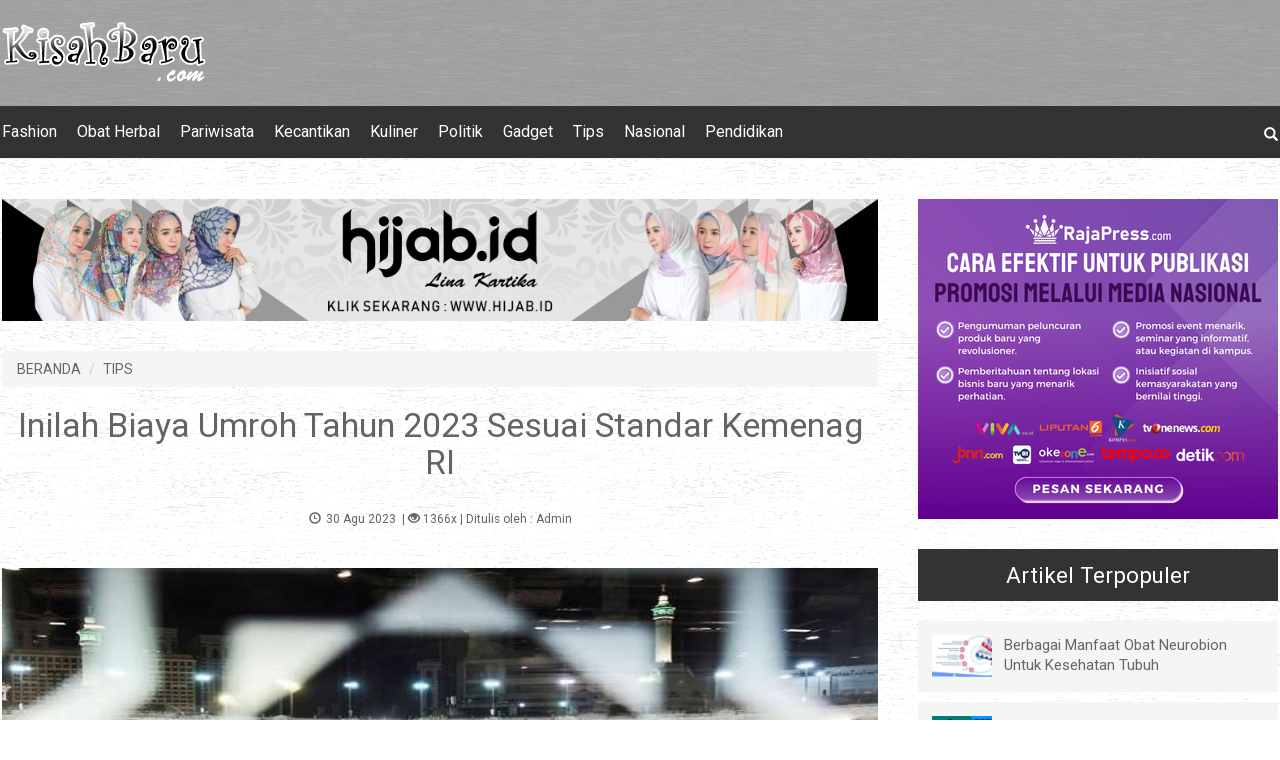

--- FILE ---
content_type: text/html; charset=UTF-8
request_url: https://kisahbaru.com/tips/inilah-biaya-umroh-tahun-2023-sesuai-standar-kemenag-ri/
body_size: 10197
content:
<!DOCTYPE HTML>
<html>
<head>
<meta charset="UTF-8"/>
<title>Inilah Biaya Umroh Tahun  2023 Sesuai Standar Kemenag RI | Artikel</title> 
<base href="https://kisahbaru.com" />
<meta name="description" content="Umroh merupakan ibadah yang diimpikan oleh umat muslim untuk bisa terlaksana. Pasalnya, menapakkan kaki di tanah suci sekaligus melaksanakan ibadah umroh atau" />
<meta name="keywords" content="biaya  umroh " />
<meta name="viewport" content="width=device-width, initial-scale=1">
<link href="./tm_design/icon_page.png" rel="shortcut icon" />
<!-- fb -->

<meta property="og:url"           content="kisahbaru.com/tips/inilah-biaya-umroh-tahun-2023-sesuai-standar-kemenag-ri/" />
<meta property="og:type"          content="website" />
<meta property="og:title"         content="Inilah Biaya Umroh Tahun  2023 Sesuai Standar Kemenag RI | Artikel - KisahBaru.com" />
<meta property="og:description"   content="Umroh merupakan ibadah yang diimpikan oleh umat muslim untuk bisa terlaksana. Pasalnya, menapakkan kaki di tanah suci sekaligus melaksanakan ibadah umroh atau" />
<meta property="og:image"         content="https://kisahbaru.com/tm_images/article/34533ae2a42c6d42.jpg" />

<link rel="stylesheet" href="./tm_css/bootstrap.css" type="text/css" /> 
<link rel="stylesheet" href="./tm_css/general_style.css" type="text/css" /> 
<link rel="stylesheet" href="./tm_css/padding.css" type="text/css" /> 
<link rel="stylesheet" href="./tm_css/padding_resv.css" type="text/css" /> 
<link rel="stylesheet" href="./tm_css/menu_top2.css" type="text/css" /> 
<link rel="stylesheet" href="./tm_css/theme_skin.css" type="text/css" />
<link rel="stylesheet" href="./tm_css/article1.css" type="text/css" />
<link rel="stylesheet" href="./tm_css/article_footer.css" type="text/css" />
<link rel="stylesheet" href="./tm_css/footer.css" type="text/css" />
<link rel="stylesheet" href="./tm_css/body2.css" type="text/css" />
<meta name="viewport" content="width=device-width, initial-scale=1" />
<link rel="amphtml" href="https://kisahbaru.com/amp/tips/inilah-biaya-umroh-tahun-2023-sesuai-standar-kemenag-ri" /><style>
body{
	background: #fff url(../tm_design/bg_body.png) repeat;
}
.bg_trsf{
	background: #B67752 url(../tm_design/bg_header1.png) repeat;	 
}
.bg_pop_artikel{
	background-color:#fff;
}
.admin_bg_footer{
	background-color:#333333;	 
}
.btn_theme{
	background-color:#333333;	
	color:#fff !important;	
}
.btn_theme:hover{
	background-color:#B67752;	
	 
}
/* big thumb nail */
a.kategory{
	color:#333333 !important;
}
a.kategory:hover{
	color:#B67752 !important;
}
/* akhir edit css  dari admin*/
/* ******************************************** edit menu */
ul.ulnav_top li a{
	 color:#fff !important;
}
ul.ulnav_top li ul li a{
	background:#333333;
}
ul.ulnav_top li a:hover{
	color:#fc0 !important;
}
.menu_bg_opt{
	background: #333333;
}

/* ******************************************** edit side bar */
.side_bg_header{
	background:#333333;
}
.side_header_color{
	color:#fff
}
 
.wrap_pop_artikel{
	padding:4%;
	background:#f5f5f5;
	margin-bottom:10px;
}
.article_sml{	 
	border-bottom:solid 0px red;	
}

.link_tag{
	background:#fff;
}
.bg_big_thumb{
	background:#f5f5f5;
}
/* ******************************************** edit footer  */
.footer_thumb{
	background:#f5f5f5;
}
.color_copy{
	color:#fff;
}
.bg_opt{
	background:#f5f5f5;
}
.bg_cari_mobile{
	background:#fff;
}
@media screen and (min-width:1170px){
	ul.ulnav_footer li a{
		color:#fff !important;
	}
	ul.ulnav_footer li a:hover{
		color:#666 !important;
	}
}
/* menu footer mobile */
@media screen and (max-width:1169px){
	ul.ulnav_footer li{
		dispaly:block;
		float:left;
width:50%;
	}
	
	ul.ulnav_footer li a{
		color:#fff !important;
		
		/* border-bottom:solid 1px #dedede;*/
	}
	ul.ulnav_footer li a:hover{
		 
		background:#B67752;
	}
}
</style> 
<!-- -->
<script type='text/javascript' src='https://platform-api.sharethis.com/js/sharethis.js#property=5f2abb384211fc0012520e88&product=sop' async='async'></script>
<!-- -->
</head>

<body>
<div class=""   id="idmove_top"></div>
<div class="just_float bg_trsf cont_top" id="idauto_fixed">
	<div class="just_float bg_trsf">
		<div class="wcenter" id="idblock_logo">  
			<div class="wcenter_in">
				<div class="just_float fleft show_on_mobile padd_top10"  ></div>
				<div class="just_float fleft padd_top20 padd_bottom20" >
					<div class="fleft logo_new text-center">
						<a href="/"><img src="tm_images/websetting/847a0ff7546cdaf3.png" alt="Kisah Baru" class="bd_logo_img" /></a>
					</div>				
					<div class="fright padd_top20 show_on_desk">
						<div class="sharethis-inline-share-buttons"></div> 
					</div>
				</div>
			</div><!-- wcenter_in-->    
		</div><!-- wcenter-->
		<div class="show_on_desk border_all radius_5" id="idcari" style="padding:10px; position:fixed;z-index:1550;right:10px;top:90px;background:#fff;display:none;">	
			<div class="just_float" >
				<form method="get" action="/cari-artikel-key.php">
					<div class="fleft" style="width:300px;margin-right:5px;">									
						<input type="text" class="form-control" name="keyword" placeholder="Cari artikel, input keyword" />
					</div>
					<div class="fleft"><button class="btn btn_theme" style="color:#fff;"><span class="glyphicon glyphicon-search " ></span></button></div>
				</form>
			</div>		 
			<div class="just_float padd_top10 text-center" onclick="jQuery('#idcari').hide();">
				<span class="glyphicon glyphicon-remove ishovered"></span>
			</div>
		</div>
		<div class="just_float fleft show_on_mobile padd_top20 border_bottom padd_bottom30"  >
			<div class="wcenter">  
				<div class="wcenter_in">
					<div class="just_float show_on_mobile ">
						<div class="fright text-center"> 
							<div class="ishover fright" onclick="jstoggle_glip('idmobmenutop_click','idglip')" id="idmenu_mobile">
								 <div class="menu_icon fright" id="idglip"></div>                
							</div>
						</div>
						<div class="fleft ishovered" onclick="jQuery('#idfrmcari_mobile').show()">
							<span class="glyphicon glyphicon-search" style="color:#fff;"></span>
						</div>
					</div>
					<div class="just_float show_on_mobile  bg_cari_mobile" id="idfrmcari_mobile" style="display:none; padding:12px;">
						  
								
								<form  class="form-inline" method="get" action="/cari-artikel-key.php">
									<div class="fleft " style="width:80%;"><input type="text" class="form-control" name="keyword" placeholder="Input keyword"/></div>
									<div class="fleft" style="margin-left:5px;">
										<button class="btn btn_theme"><span class="glyphicon glyphicon-search" style="color:#fff;"></span></button>
									</div>
									<div class="fleft color_red ishovered" style="margin:8px 0px 0px 10px;" onclick="jQuery('#idfrmcari_mobile').hide()"><span class="glyphicon glyphicon-remove hovered"></span>
									</div>
									 
								</form>
							 
					</div>
				</div>
			</div>
		</div>
	</div>
	<div class="just_float padd_top10 padd_bottom10 show_on_desk border_bottom menu_bg_opt" id="idmobmenutop_click">
		<div class="wcenter">  
			<div class="wcenter_in">
				<div class="fleft widthleft_menu" style="">
					<ul class="ulnav_top">
						<li><a href="/fashion/">Fashion</a></li><li><a href="/obat-herbal/">Obat Herbal</a></li><li><a href="/pariwisata/">Pariwisata</a></li><li><a href="/kecantikan/">Kecantikan</a></li><li><a href="/kuliner/">Kuliner</a></li><li><a href="/politik/">Politik</a></li><li><a href="/gadget/">Gadget</a></li><li><a href="/tips/">Tips</a></li><li><a href="/nasional/">Nasional</a></li><li><a href="/pendidikan/">Pendidikan</a></li>						
					</ul> 
				</div>
				<div class="fleft widthright_menu show_on_desk" style="" onclick="jQuery('#idcari').show();">
					<span class="glyphicon glyphicon-search fright text_hover_yellow ishovered"></span>
				</div> 
			</div>
		</div>
	</div>
</div> <!-- end of -- cont_top--> 
 <!-- -->
 
<div class="just_float cont_top_spr" id="idsprmenu">
	 
</div>

<!-- -->
<div class="just_float nfbody_wrapper" >
	<div class="wcenter">
		<div class="wcenter_in">
			<div class="just_float nfbody">
				<div class="cont_left fleft" id="idcont_left">
					<div class="just_float padd_bottom30 img_full">
						<div class="just_float ">
							<div class="img_full"><a href="/linkclick.php?keylink=88bb645c0b5eee0d2ba6f7f5d9974b84" target="_blank"><img src="./tm_images/banner/3d2420bc4c1a725d.jpg" alt="Hijab.id" title="Hijab.id" /></a></div> 
					 </div>							</div>
					<div class="just_float align_right"><ol class="breadcrumb"><li><a href="/">BERANDA</a></li>
<li class="active"><a href="/tips/">TIPS</a></li></ol></div><div class="just_float text-center  show_on_mobile padd_bottom40">
								<div class="sharethis-inline-share-buttons"></div> 
							</div><div class="just_float text-center padd_bottom10"><h1>Inilah Biaya Umroh Tahun  2023 Sesuai Standar Kemenag RI</h1></div><div class="just_float padd_bottom40 small text-center">
							
							<span class="glyphicon glyphicon-time padd_right5"></span><span>30 Agu 2023</span>
							&nbsp;|&nbsp;<span class="glyphicon glyphicon-eye-open"></span> 1366x<span >&nbsp;|&nbsp;Ditulis oleh : <a href="/penulis/admin-1">Admin</a> </span></div><div class="just_float padd_bottom20 img_full"><img src="./tm_images/article/34533ae2a42c6d42.jpg" alt="Inilah Biaya Umroh Tahun  2023 Sesuai Standar Kemenag RI" title="Inilah Biaya Umroh Tahun  2023 Sesuai Standar Kemenag RI" class="img_deft"/></div><!--
<div class="just_float">
						<p style="margin:0px 0px 20px 0px;"><img src="./tm_design/img_spr.png" alt="" /></p>
					</div>

-->
<div class="just_float padd_bottom10"></div><div class="just_float content_text padd_top0 img_full"><p style="text-align:justify">Umroh merupakan ibadah yang diimpikan oleh umat muslim untuk bisa terlaksana. Pasalnya, menapakkan kaki di tanah suci sekaligus melaksanakan ibadah umroh atau haji merupakan salah satu impian bagi siapapun yang ingin menunaikan serta menyempurnakan kewajiban sebagai umat muslim dalam ajaran agama Islam. Namun dalam&nbsp;mempersiapkan biaya&nbsp;umroh, Anda memerlukan jumlah dana yang tidak terbilang sedikit. terlebih <span class="marker"><em><strong><a href="https://hanahajiumroh.com/biaya-umroh/">biaya umroh&nbsp; untuk 2&nbsp; orang</a></strong></em></span>. Apalagi sepanjang biaya umroh mendapatkan peningkatan terkait regulasi keamanan dan kesehatan di masa pandemi.</p>

<p style="text-align:justify">Biaya umroh sebenarnya tergantung dengan travel penyedia umroh serta rencana perjalanan yang akan diambil. Namun rata-rata durasi ibadah umroh antara 9-12 hari. Biaya umroh terbaru di tahun 2023 yang sesuai standar Kemenag RI yaitu berkisar Rp 24.000.000 hingga Rp 28.000.000 per orang. Sedangkan biaya umroh untuk 1 orang di tahun 2023 dari biro umroh swasta biasanya dipatok sekitar Rp 30.000.000 hingga Rp 50.000.000 jutaan.&nbsp;</p>

<p style="text-align:justify">Harga tersebut bergantung pada jenis paket umroh dan fasilitas yang didapatkan. Namun semuanya memiliki kesamaan yang sudah jadi standar umroh. Sehingga biaya tersebut sudah termasuk akomodasi seperti hotel, tiket pesawat, transportasi, makanan serta fasilitas penting pendukung ibadah umroh.</p>

<p style="text-align:justify">Pada dasarnya, biaya umroh juga harus melihat jenis paket yang diambil. Biasanya paket yang disediakan oleh travel umroh terbagi dalam 3 jenis yaitu:</p>

<ul>
	<li style="text-align:justify">Paket Umroh Reguler</li>
</ul>

<p style="text-align:justify">Paket umroh ini yang paling standar yang mencakup biaya tiket penerbangan, menginap di hotel bintang 4, transportasi dan perlengkapan umroh. Untuk paket reguler ini biasanya biayanya Rp20 juta sampai Rp25 jutaan per orang.&nbsp;</p>

<ul>
	<li style="text-align:justify">Paket Umroh Plus</li>
</ul>

<p style="text-align:justify">Paket umroh ini direkomendasikan untuk yang ingin berangkat secara berkelompok kecil, biasanya untuk satu keluarga sekaligus. Paket umroh plus memiliki fasilitas sama seperti reguler. Bedanya hotelnya lebih bagus atau berlokasi lebih dekat dengan Masjidil Haram dan Masjid Nabawi. Biaya umroh untuk 1 orang di paket ini sekitar Rp28 juta hingga Rp35 juta.</p>

<ul>
	<li style="text-align:justify">Paket Umroh VIP</li>
</ul>

<p style="text-align:justify">Umroh VIP kerap juga disebut umroh plus city tour karena ada tambahan fasilitas paket liburan.&nbsp;Biasanya ke Turki atau Dubai. Biaya umroh untuk 1 orang jadi lebih mahal lagi, mulai dari Rp37 juta - 40 jutaan per orang.</p>

<p style="text-align:justify">Dan berapa&nbsp; biaya Umroh untuk 2 orang?</p>

<p style="text-align:justify">Dengan &nbsp;biaya estimasi yang&nbsp; sebelumnya dijelaskan, biaya umroh dapat bervariasi tergantung faktor-faktor&nbsp; yang telah dijelaskan. Sebagai panduan biaya umroh&nbsp; untuk 2 orang pada tahun 2023 itu berkisar antara Rp 50 juta &ndash; Rp 60 juta&nbsp; secara umum.</p>

<p style="text-align:justify">Apabila Anda&nbsp; berencana umroh dengan pasangan suami atau istri Anda bisa mengambil paket umroh regular &nbsp;atau umroh plus, Anda bisa menggunakan Hana Tour sebagai biro perjalanan umroh Anda.</p>

<p style="text-align:justify">Sebelum berangkat ke tanah suci ada banyak hal yang harus dipersiapkan jauh-jauh hari&nbsp; sebelum keberangkatan, agar ibadah umroh selama di tanah suci Makkah menjadi lancar.</p>

<p style="text-align:justify">1. Rencanakan dengan Cermat</p>

<p style="text-align:justify">Persiapkan diri dengan merencanakan perjalanan Anda dengan cermat. Tentukan tanggal keberangkatan dan kepulangan, serta lamanya perjalanan. Pilih agen perjalanan yang terpercaya dan dapat membantu Anda dengan detail perjalanan dan akomodasi.</p>

<p style="text-align:justify">2. Dokumen dan Visa</p>

<p style="text-align:justify">Pastikan &nbsp;Anda memiliki&nbsp; semua&nbsp; dokumen yang diperlukan, persiapkan&nbsp; paspor yang&nbsp; masih&nbsp; berlaku, visa umroh&nbsp; dan tiket&nbsp; perjalanan. Proses visa umroh mungkin memerlukan&nbsp; waktu, jadi Anda perlu&nbsp; mempersiapkannya jauh-jauh hari.</p>

<p style="text-align:justify">3. Kesehatan dan&nbsp; Vaksinasi</p>

<p style="text-align:justify">Sebelum &nbsp;berangkat periksakan kesehatan Anda. Pastikan Anda dalam kondisi fisik yang baik untuk perjalanan jauh. Beberapa negara mungkin mensyaratkan vaksinasi tertentu sebelum memasuki wilayah mereka, jadi pastikan Anda memenuhi persyaratan ini.</p>

<p style="text-align:justify">Dengan memperhatikan semua hal tersebut, calon jamaah dapat melaksanakan ibadah umroh dengan tenang dan nyaman. Sekaranglah saatnya untuk mewujudkan impian Anda untuk melakukan ibadah&nbsp;umroh&nbsp;ke Tanah Suci bersama Hana Tour.</p>

<p style="text-align:justify">Hana Tour menyediakan paket umroh yang lengkap dan terbaik untuk Anda dan keluarga. Dengan berbagai fasilitas dan layanan yang di tawarkan, Anda dapat merasakan pengalaman umroh yang tak terlupakan. Bergabunglah dengan ribuan jamaah umroh lainnya yang telah memilih Hana Tour sebagai mitra ibadah mereka. Untuk informasi lebih jelasnya, kunjungi websitenya &nbsp;di www.hanahajiumroh.com.</p>
</div><div class="just_float padd_bottom20"></div><div class="just_float padd_bottom10"><span class="fontsize_130 fontbold">Berita Terkait</span></div><div class="just_float"><ul class="ulnav_linkonly"><li class=""><a href="/pariwisata/inilah-program-dan-paket-umroh-juli-2024-dengan-travel-alhijaz-indowisata/" >Inilah Program dan Paket Umroh Juli 2024 dengan Travel Alhijaz Indowisata</a></li></ul></div><div class="just_float padd_bottom10 padd_top30"><a href="/tag/biaya-umroh-2023/" class="link_tag">biaya umroh 2023</a><a href="/tag/biaya-umroh-untuk-2-orang/" class="link_tag"> biaya umroh untuk 2 orang</a><a href="/tag/biro-haji-dan-umroh/" class="link_tag"> biro  haji dan umroh</a><a href="/tag/biaya-umroh-plus/" class="link_tag"> biaya umroh  plus</a><a href="/tag/biaya-umroh-vip/" class="link_tag"> biaya umroh VIP</a><a href="/tag/paket-umroh/" class="link_tag"> paket umroh</a></div><div class="just_float padd_top10 padd_bottom10"><!-- paste script rajatraffic disin -->
<div id="idrjtrfadv"></div><script src="https://rajatraffic.com/adv/getadv.js" id="idrjtrf_js" data-uid="eccbc87e4b5ce2fe28308fd9f2a7baf31997dc40fd85f095c8"></script>
 </div>	 
                   
                    <div class="just_float padd_bottom30"></div>
                    <div class="just_float padd_bottom20"><span class="fontsize_130 fontbold">Baca Juga:</span></div>
                    <div class="just_float"><div class="post_para_outter fleft" ><div class="post_para_img fleft">
											<div class="post_para_img_in fleft">
												<a href="/tips/kampanye-sosial-media-vs-iklan-konvensional-mana-yang-lebih-efektif/" title="Kampanye Sosial Media vs Iklan Konvensional: Mana yang Lebih Efektif?" ><img src="./tm_images/article/thumb/ae075dfdbc04a594.jpg" alt="Kampanye Sosial Media vs Iklan Konvensional: Mana yang Lebih Efektif?" /></a>
											</div>
										</div><div class="fleft below_img bg_opt" ><div class="just_float" >
												<p class="post_para_pcat">
													<a href="/tips/" class="fontsize_80 fontbold">Tips</a> 
													<span class="icon_tgl fright">14 Apr 2025</span>
												</p>
												<p class="post_para_plink"><a href="/tips/kampanye-sosial-media-vs-iklan-konvensional-mana-yang-lebih-efektif/" class="post_para_link">Kampanye Sosial Media vs Iklan Konvensional: Mana yang Lebih Efektif? </a> </p>																		
												 
												<p class="post_para_p fontsize_90">
													<a href="tips/kampanye-sosial-media-vs-iklan-konvensional-mana-yang-lebih-efektif/" class="small">&raquo; selengkapnya</a>
												</p>  
											</div>
											<div class="just_float padd_top10" >
												 
												<div class="fright " >
													
												</div>
											</div>
										</div>
								</div><div class="post_para_outter_r fleft" ><div class="post_para_img fleft">
											<div class="post_para_img_in fleft">
												<a href="/tips/rajakomencom-jasa-komentar-aman-dan-natural-untuk-akun-anda/" title="Rajakomen.com: Jasa Komentar Aman dan Natural untuk Akun Anda" ><img src="./tm_images/article/thumb/c8800368bf063ead.jpg" alt="Jasa Komentar Aman" /></a>
											</div>
										</div><div class="fleft below_img bg_opt" ><div class="just_float" >
												<p class="post_para_pcat">
													<a href="/tips/" class="fontsize_80 fontbold">Tips</a> 
													<span class="icon_tgl fright">16 Apr 2025</span>
												</p>
												<p class="post_para_plink"><a href="/tips/rajakomencom-jasa-komentar-aman-dan-natural-untuk-akun-anda/" class="post_para_link">Rajakomen.com: Jasa Komentar Aman dan Natural untuk Akun Anda </a> </p>																		
												 
												<p class="post_para_p fontsize_90">
													<a href="tips/rajakomencom-jasa-komentar-aman-dan-natural-untuk-akun-anda/" class="small">&raquo; selengkapnya</a>
												</p>  
											</div>
											<div class="just_float padd_top10" >
												 
												<div class="fright " >
													
												</div>
											</div>
										</div>
								</div></div><div class="just_float"><div class="post_para_outter fleft" ><div class="post_para_img fleft">
											<div class="post_para_img_in fleft">
												<a href="/tips/5-alasan-mengapa-manajemen-reputasi-online-itu-penting/" title="5 Alasan Mengapa Manajemen Reputasi Online Itu Penting" ><img src="./tm_images/article/thumb/c6805c0b2ed51ea3.jpg" alt="5 Alasan Mengapa Manajemen Reputasi Online Itu Penting" /></a>
											</div>
										</div><div class="fleft below_img bg_opt" ><div class="just_float" >
												<p class="post_para_pcat">
													<a href="/tips/" class="fontsize_80 fontbold">Tips</a> 
													<span class="icon_tgl fright">13 Mar 2025</span>
												</p>
												<p class="post_para_plink"><a href="/tips/5-alasan-mengapa-manajemen-reputasi-online-itu-penting/" class="post_para_link">5 Alasan Mengapa Manajemen Reputasi Online Itu Penting </a> </p>																		
												 
												<p class="post_para_p fontsize_90">
													<a href="tips/5-alasan-mengapa-manajemen-reputasi-online-itu-penting/" class="small">&raquo; selengkapnya</a>
												</p>  
											</div>
											<div class="just_float padd_top10" >
												 
												<div class="fright " >
													
												</div>
											</div>
										</div>
								</div><div class="post_para_outter_r fleft" ><div class="post_para_img fleft">
											<div class="post_para_img_in fleft">
												<a href="/tips/Alvindocs-distributor-valve-murah-dan-bermutu-untuk-berbagai-industri/" title="Alvindocs, Distributor Valve Murah Dan Bermutu Untuk Berbagai Industri" ><img src="./tm_images/article/thumb/9702a555c2c9c9a2.jpg" alt="Alvindocs, Distributor Valve Murah Dan Bermutu Untuk Berbagai Industri" /></a>
											</div>
										</div><div class="fleft below_img bg_opt" ><div class="just_float" >
												<p class="post_para_pcat">
													<a href="/tips/" class="fontsize_80 fontbold">Tips</a> 
													<span class="icon_tgl fright">24 Sep 2020</span>
												</p>
												<p class="post_para_plink"><a href="/tips/Alvindocs-distributor-valve-murah-dan-bermutu-untuk-berbagai-industri/" class="post_para_link">Alvindocs, Distributor Valve Murah Dan Bermutu Untuk Berbagai Industri </a> </p>																		
												 
												<p class="post_para_p fontsize_90">
													<a href="tips/Alvindocs-distributor-valve-murah-dan-bermutu-untuk-berbagai-industri/" class="small">&raquo; selengkapnya</a>
												</p>  
											</div>
											<div class="just_float padd_top10" >
												 
												<div class="fright " >
													
												</div>
											</div>
										</div>
								</div></div><div class="just_float"><div class="post_para_outter fleft" ><div class="post_para_img fleft">
											<div class="post_para_img_in fleft">
												<a href="/pendidikan/penguatan-kemampuan-parafrase-toefl-melalui-pemahaman-struktur-bahasa-akademik/" title="Penguatan Kemampuan Parafrase TOEFL melalui Pemahaman Struktur Bahasa Akademik" ><img src="./tm_images/article/thumb/1e2505cbc9d9951c.jpg" alt="Penguatan Kemampuan Parafrase TOEFL melalui Pemahaman Struktur Bahasa Akademik" /></a>
											</div>
										</div><div class="fleft below_img bg_opt" ><div class="just_float" >
												<p class="post_para_pcat">
													<a href="/pendidikan/" class="fontsize_80 fontbold">Pendidikan</a> 
													<span class="icon_tgl fright">18 Jan 2026</span>
												</p>
												<p class="post_para_plink"><a href="/pendidikan/penguatan-kemampuan-parafrase-toefl-melalui-pemahaman-struktur-bahasa-akademik/" class="post_para_link">Penguatan Kemampuan Parafrase TOEFL melalui Pemahaman Struktur Bahasa Akademik </a> </p>																		
												 
												<p class="post_para_p fontsize_90">
													<a href="pendidikan/penguatan-kemampuan-parafrase-toefl-melalui-pemahaman-struktur-bahasa-akademik/" class="small">&raquo; selengkapnya</a>
												</p>  
											</div>
											<div class="just_float padd_top10" >
												 
												<div class="fright " >
													
												</div>
											</div>
										</div>
								</div><div class="post_para_outter_r fleft" ><div class="post_para_img fleft">
											<div class="post_para_img_in fleft">
												<a href="/tips/jasa-viral-murah-berkualitas-bikin-kontenmu-meledak-di-media-sosial/" title="Jasa Viral Murah Berkualitas: Bikin Kontenmu Meledak di Media Sosial" ><img src="./tm_images/article/thumb/aa65b214eb4d532b.jpg" alt="Rahasia Konten Trending Menggunakan Jasa Viral" /></a>
											</div>
										</div><div class="fleft below_img bg_opt" ><div class="just_float" >
												<p class="post_para_pcat">
													<a href="/tips/" class="fontsize_80 fontbold">Tips</a> 
													<span class="icon_tgl fright">24 Mar 2025</span>
												</p>
												<p class="post_para_plink"><a href="/tips/jasa-viral-murah-berkualitas-bikin-kontenmu-meledak-di-media-sosial/" class="post_para_link">Jasa Viral Murah Berkualitas: Bikin Kontenmu Meledak di Media Sosial </a> </p>																		
												 
												<p class="post_para_p fontsize_90">
													<a href="tips/jasa-viral-murah-berkualitas-bikin-kontenmu-meledak-di-media-sosial/" class="small">&raquo; selengkapnya</a>
												</p>  
											</div>
											<div class="just_float padd_top10" >
												 
												<div class="fright " >
													
												</div>
											</div>
										</div>
								</div></div>                                        
                </div><!-- end of idcont_left-->
                <div class="cont_right fright" id="idcont_right">
	<div class="auto_fly" id="idwrap_right">
			<div class="just_float" id="idwrap_right_ref">
						<div class="just_float padd_bottom40 show_on_mobile" ></div>
						<div class="just_float img_full padd_bottom20 " >
							<div class="text-center banner_x"><a href="/linkclick.php?keylink=f805bc5ffa7ba91cd112b49e31394c3a" target="_blank"><img src="./tm_images/banner/dc5b512bc018b0dc.png" alt="rajapress" title="rajapress" /></a></div>						 
						
						</div>
						<div class="just_float padd_bottom10" ></div>
						<div class="just_float text-center padd_all10 side_bg_header" >
							<span class="fontsize_160 side_header_color" >Artikel Terpopuler</span>
						</div>
						 
						<div class="just_float padd_bottom20 padd_top20" >
							<div class="just_float wrap_pop_artikel" >
													<div class="just_float article_sml">
														<div class="article_sml_img fleft">
															<div class="article_sml_img_in fleft">
																<a href="/tips/berbagai-manfaat-obat-neurobion-untuk-kesehatan-tubuh/" title="Berbagai Manfaat Obat Neurobion Untuk Kesehatan Tubuh" ><img src="./tm_images/article/thumb/e1724ca428eb1c0d.jpg" alt="Berbagai Manfaat Obat Neurobion Untuk Kesehatan Tubuh" /></a>
															</div>
														</div>													 
														<p class="article_plink_sml"><a href="/tips/berbagai-manfaat-obat-neurobion-untuk-kesehatan-tubuh/" >Berbagai Manfaat Obat Neurobion Untuk Kesehatan Tubuh </a></p>
														
													</div>
												</div><!--end of article_artikel --><div class="just_float wrap_pop_artikel" >
													<div class="just_float article_sml">
														<div class="article_sml_img fleft">
															<div class="article_sml_img_in fleft">
																<a href="/obat-herbal/prostanix-obat-alami-untuk-mengatasi-kanker-prostat/" title="Prostanix Obat Alami Untuk Mengatasi Kanker Prostat" ><img src="./tm_images/article/thumb/0f2929a17b9b0062.jpg" alt="Prostanix Obat Alami Untuk Mengatasi Kanker Prostat" /></a>
															</div>
														</div>													 
														<p class="article_plink_sml"><a href="/obat-herbal/prostanix-obat-alami-untuk-mengatasi-kanker-prostat/" >Prostanix Obat Alami Untuk Mengatasi Kanker Prostat </a></p>
														
													</div>
												</div><!--end of article_artikel --><div class="just_float wrap_pop_artikel" >
													<div class="just_float article_sml">
														<div class="article_sml_img fleft">
															<div class="article_sml_img_in fleft">
																<a href="/pariwisata/5-lokasi-wisata-paling-hits-dan-wajib-dikunjungi-di-eropa/" title="5 Lokasi Wisata Paling Hits Dan Wajib Dikunjungi Di Eropa" ><img src="./tm_images/article/thumb/d5757a75e7f9e18e.jpg" alt="5 Lokasi Wisata Paling Hits Dan Wajib Dikunjungi Di Eropa" /></a>
															</div>
														</div>													 
														<p class="article_plink_sml"><a href="/pariwisata/5-lokasi-wisata-paling-hits-dan-wajib-dikunjungi-di-eropa/" >5 Lokasi Wisata Paling Hits Dan Wajib Dikunjungi Di Eropa </a></p>
														
													</div>
												</div><!--end of article_artikel --><div class="just_float wrap_pop_artikel" >
													<div class="just_float article_sml">
														<div class="article_sml_img fleft">
															<div class="article_sml_img_in fleft">
																<a href="/politik/5-kasus-pelanggaran-kode-etik-asn-yang-viral-dan-sanksinya/" title="5 Kasus Pelanggaran Kode Etik ASN yang Viral dan Sanksinya" ><img src="./tm_images/article/thumb/44075a871d021d05.jpg" alt="Google " /></a>
															</div>
														</div>													 
														<p class="article_plink_sml"><a href="/politik/5-kasus-pelanggaran-kode-etik-asn-yang-viral-dan-sanksinya/" >5 Kasus Pelanggaran Kode Etik ASN yang Viral dan Sanksinya </a></p>
														
													</div>
												</div><!--end of article_artikel --><div class="just_float wrap_pop_artikel" >
													<div class="just_float article_sml">
														<div class="article_sml_img fleft">
															<div class="article_sml_img_in fleft">
																<a href="/nasional/4-syarat-ini-wajib-bagi-yang-ingin-mendapatkan-subsidi-gaji-sebesar-600-ribu-perbulan-dari-pemerintah/" title="4 Syarat Wajib Bagi Yang Ingin Mendapatkan Subsidi Gaji Sebesar 600 Ribu Perbulan Dari Pemerintah" ><img src="./tm_images/article/thumb/965488b1685be127.jpg" alt="4 Syarat Wajib Bagi Yang Ingin Mendapatkan Subsidi Gaji Sebesar 600 Ribu Perbulan Dari Pemerintah" /></a>
															</div>
														</div>													 
														<p class="article_plink_sml"><a href="/nasional/4-syarat-ini-wajib-bagi-yang-ingin-mendapatkan-subsidi-gaji-sebesar-600-ribu-perbulan-dari-pemerintah/" >4 Syarat Wajib Bagi Yang Ingin Mendapatkan Subsidi Gaji Sebesar 600 Ribu Perbulan Dari Pemerintah </a></p>
														
													</div>
												</div><!--end of article_artikel --><div class="just_float wrap_pop_artikel" >
													<div class="just_float article_sml">
														<div class="article_sml_img fleft">
															<div class="article_sml_img_in fleft">
																<a href="/gadget/Dampak-Negatif-Gadget-Bagi-Perkembangan-Anak/" title="Dampak Negatif Gadget Bagi Perkembangan Anak" ><img src="./tm_images/article/thumb/1e6939937cb9a5f0.jpg" alt="Dampak Negatif Gadget Bagi Perkembangan Anak" /></a>
															</div>
														</div>													 
														<p class="article_plink_sml"><a href="/gadget/Dampak-Negatif-Gadget-Bagi-Perkembangan-Anak/" >Dampak Negatif Gadget Bagi Perkembangan Anak </a></p>
														
													</div>
												</div><!--end of article_artikel -->							 
						</div>
						
						<div class="just_float padd_bottom20" ></div>
						<div class="just_float text-center padd_all10 side_bg_header" >
							<span class="fontsize_160 side_header_color" >Kategori</span>
						</div>
						<div class="just_float padd_bottom20" ></div>
						<div class="just_float padd_bottom40 show_on_mobile" ></div>
						<div class="just_float padd_bottom20" >
							
						<a href="/fashion/" class="link_tag fontsize_90">Fashion</a><a href="/obat-herbal/" class="link_tag fontsize_90">Obat Herbal</a><a href="/pariwisata/" class="link_tag fontsize_90">Pariwisata</a><a href="/kecantikan/" class="link_tag fontsize_90">Kecantikan</a><a href="/kuliner/" class="link_tag fontsize_90">Kuliner</a><a href="/politik/" class="link_tag fontsize_90">Politik</a><a href="/gadget/" class="link_tag fontsize_90">Gadget</a><a href="/tips/" class="link_tag fontsize_90">Tips</a><a href="/nasional/" class="link_tag fontsize_90">Nasional</a><a href="/pendidikan/" class="link_tag fontsize_90">Pendidikan</a>						
					
						</div>
						<div class="just_float padd_bottom20" ></div>
						
						<div class="just_float nfh" id="id_stop">
							<div class="just_float text-center padd_all10 side_bg_header" >	
								<span class="fontsize_160 side_header_color" >Artikel Trending</span>
							</div>
							<div class="just_float padd_bottom20" ></div>
							<div class="just_float padd_bottom20" >
							<div class="just_float" style="margin-top:0px;">
									<div class="just_float article_sml">
										<div class="article_sml_img fleft">
											<div class="article_sml_img_in fleft">
												<a href="/nasional/anies-baswedan-subsidi-mobil-listrik-salah-sasaran/" title="Anies Baswedan: Subsidi Mobil Listrik Salah Sasaran" ><img src="./tm_images/article/thumb/db03d24f91ecd892.jpg" alt="anies baswedan" /></a>
											</div>
										</div>													 
										<p class="article_plink_sml"><a href="/nasional/anies-baswedan-subsidi-mobil-listrik-salah-sasaran/" >Anies Baswedan: Subsidi Mobil Listrik Salah Sasaran</a></p>
										
									</div>
								</div><!--end of article_artikel --><div class="just_float" style="margin-top:0px;">
									<div class="just_float article_sml">
										<div class="article_sml_img fleft">
											<div class="article_sml_img_in fleft">
												<a href="/politik/menelusuri-jejak-dan-kebijakan-profil-gubernur-i-wayan-koster-provinsi-bali-dalam-dinamika-politik-modern/" title="Menelusuri Jejak dan Kebijakan: Profil Gubernur I Wayan Koster Provinsi Bali dalam Dinamika Politik Modern" ><img src="./tm_images/article/thumb/13a4fdcc1e0afe84.jpg" alt="Profil Gubernur I Wayan Koster" /></a>
											</div>
										</div>													 
										<p class="article_plink_sml"><a href="/politik/menelusuri-jejak-dan-kebijakan-profil-gubernur-i-wayan-koster-provinsi-bali-dalam-dinamika-politik-modern/" >Menelusuri Jejak dan Kebijakan: Profil Gubernur I Wayan Koster Provinsi Bali dalam Dinamika Politik Modern</a></p>
										
									</div>
								</div><!--end of article_artikel --><div class="just_float" style="margin-top:0px;">
									<div class="just_float article_sml">
										<div class="article_sml_img fleft">
											<div class="article_sml_img_in fleft">
												<a href="/tips/tren-tiktok-2025-mengapa-like-dan-engagement-masih-menjadi-faktor-utama/" title="Tren TikTok 2025: Mengapa Like dan Engagement Masih Menjadi Faktor Utama?" ><img src="./tm_images/article/thumb/d2c200c38fd22f30.jpg" alt="TikTok" /></a>
											</div>
										</div>													 
										<p class="article_plink_sml"><a href="/tips/tren-tiktok-2025-mengapa-like-dan-engagement-masih-menjadi-faktor-utama/" >Tren TikTok 2025: Mengapa Like dan Engagement Masih Menjadi Faktor Utama?</a></p>
										
									</div>
								</div><!--end of article_artikel --><div class="just_float" style="margin-top:0px;">
									<div class="just_float article_sml">
										<div class="article_sml_img fleft">
											<div class="article_sml_img_in fleft">
												<a href="/politik/profil-jazilul-fawaid-jejak-perjalanan-politisi-dari-daerah-pemilihan-jawa-timur-x/" title="Profil Jazilul Fawaid: Jejak Perjalanan Politisi dari Daerah Pemilihan Jawa Timur X" ><img src="./tm_images/article/thumb/95c80f3716ba6035.jpg" alt="Profil Jazilul Fawaid" /></a>
											</div>
										</div>													 
										<p class="article_plink_sml"><a href="/politik/profil-jazilul-fawaid-jejak-perjalanan-politisi-dari-daerah-pemilihan-jawa-timur-x/" >Profil Jazilul Fawaid: Jejak Perjalanan Politisi dari Daerah Pemilihan Jawa Timur X</a></p>
										
									</div>
								</div><!--end of article_artikel --><div class="just_float" style="margin-top:0px;">
									<div class="just_float article_sml">
										<div class="article_sml_img fleft">
											<div class="article_sml_img_in fleft">
												<a href="/politik/menggali-lebih-dalam-profil-dan-kontribusi-politik-gubernur-andra-soni-provinsi-banten-yang-menginspirasi/" title="Menggali Lebih Dalam: Profil dan Kontribusi Politik Gubernur Andra Soni Provinsi Banten yang Menginspirasi" ><img src="./tm_images/article/thumb/afc293116409a6ca.jpg" alt="Profil Gubernur Andra Soni" /></a>
											</div>
										</div>													 
										<p class="article_plink_sml"><a href="/politik/menggali-lebih-dalam-profil-dan-kontribusi-politik-gubernur-andra-soni-provinsi-banten-yang-menginspirasi/" >Menggali Lebih Dalam: Profil dan Kontribusi Politik Gubernur Andra Soni Provinsi Banten yang Menginspirasi</a></p>
										
									</div>
								</div><!--end of article_artikel --><div class="just_float" style="margin-top:0px;">
									<div class="just_float article_sml">
										<div class="article_sml_img fleft">
											<div class="article_sml_img_in fleft">
												<a href="/politik/profil-inspiratif-rusdi-kirana-jejak-karier-dan-dedikasi-di-daerah-pemilihan-jawa-timur-viii/" title="Profil Inspiratif Rusdi Kirana: Jejak Karier dan Dedikasi di Daerah Pemilihan Jawa Timur VIII" ><img src="./tm_images/article/thumb/4f87d49c7f13ee10.jpg" alt="Profil Rusdi Kirana" /></a>
											</div>
										</div>													 
										<p class="article_plink_sml"><a href="/politik/profil-inspiratif-rusdi-kirana-jejak-karier-dan-dedikasi-di-daerah-pemilihan-jawa-timur-viii/" >Profil Inspiratif Rusdi Kirana: Jejak Karier dan Dedikasi di Daerah Pemilihan Jawa Timur VIII</a></p>
										
									</div>
								</div><!--end of article_artikel -->							<div class="just_float padd_top20 img_full" >
								<div class="align_center banner_x"><a href="/linkclick.php?keylink=fc47c191a37ed1da220109030971ee5d" target="_blank"><img src="./tm_images/banner/40e72d4702fa6812.jpg" alt="RajaKomen" title="RajaKomen" /></a></div>							</div>
						</div>
					</div><!-- end of nfh -->
			</div>
		</div>
	</div><!-- end of cont_right-->
 			</div><!-- end of nfbody-->
		</div><!-- end of wcenter-->
	</div><!-- end of wcenter_in-->
</div> <!-- end nfbody_wrapper	 -->

<div class="just_float padd_top40 margin_top40"></div>
<div class="just_float padd_top40 margin_top40 footer_thumb">
	<div class="wcenter">  
		<div class="wcenter_sp_footer"> 
		 <div class="just_float padd_bottom20" ><div class="fleft article_footer bg_fff">
										<div class="just_float padd_all15">
											<div class="article_footer_img fleft ">
												<div class="article_footer_img_in fleft">
													<a href="/tips/5-keuntungan-menggunakan-layanan-seo/" title="5 Keuntungan Menggunakan Layanan SEO" ><img src="./tm_images/article/thumb/96a077a79c4b4568.jpg" alt="5 Keuntungan Menggunakan Layanan SEO" /></a>
												</div>
											</div>
									 
											<p class="article_plink_sml"><a href="/tips/5-keuntungan-menggunakan-layanan-seo/" >5 Keuntungan Menggunakan Layanan SEO </a></p>
											<p class="article_pfooter ">
												<p class="fleft article_footer_pcat">
													<p class="fleft"><a href="/tips/" class="fontsize_85 fontbold">Tips</a> </p>
													<p class="fright  fontsize_80 ">
														<span class="glyphicon glyphicon-calendar small"></span> 6 Jul 2024 | <span class="glyphicon glyphicon-eye-open small"></span> 376
													</p>	
												</p> 
											</p>										
										</div>
									</div><!--end of article_artikel --><div class="fleft article_footer bg_fff">
										<div class="just_float padd_all15">
											<div class="article_footer_img fleft ">
												<div class="article_footer_img_in fleft">
													<a href="/tips/berapa-kali-harus-mengikuti-tryout-online-stan-agar-siap-ujian/" title="Berapa Kali Harus Mengikuti Tryout Online STAN agar Siap Ujian?" ><img src="./tm_images/article/thumb/2bd228cd29cdb8c1.jpg" alt="Google " /></a>
												</div>
											</div>
									 
											<p class="article_plink_sml"><a href="/tips/berapa-kali-harus-mengikuti-tryout-online-stan-agar-siap-ujian/" >Berapa Kali Harus Mengikuti Tryout Online STAN agar Siap Ujian? </a></p>
											<p class="article_pfooter ">
												<p class="fleft article_footer_pcat">
													<p class="fleft"><a href="/tips/" class="fontsize_85 fontbold">Tips</a> </p>
													<p class="fright  fontsize_80 ">
														<span class="glyphicon glyphicon-calendar small"></span> 11 Mar 2025 | <span class="glyphicon glyphicon-eye-open small"></span> 164
													</p>	
												</p> 
											</p>										
										</div>
									</div><!--end of article_artikel --><div class="fleft article_footer_r bg_fff">
										<div class="just_float padd_all15">
											<div class="article_footer_img fleft ">
												<div class="article_footer_img_in fleft">
													<a href="/tips/bongkar-teknik-digital-yang-bikin-dealer-mobil-jadi-viral/" title=" Bongkar Teknik Digital yang Bikin Dealer Mobil Jadi Viral" ><img src="./tm_images/article/thumb/afb2324701bda4a1.jpg" alt=" Bongkar Teknik Digital yang Bikin Dealer Mobil Jadi Viral" /></a>
												</div>
											</div>
									 
											<p class="article_plink_sml"><a href="/tips/bongkar-teknik-digital-yang-bikin-dealer-mobil-jadi-viral/" > Bongkar Teknik Digital yang Bikin Dealer Mobil Jadi Viral </a></p>
											<p class="article_pfooter ">
												<p class="fleft article_footer_pcat">
													<p class="fleft"><a href="/tips/" class="fontsize_85 fontbold">Tips</a> </p>
													<p class="fright  fontsize_80 ">
														<span class="glyphicon glyphicon-calendar small"></span> 12 Apr 2025 | <span class="glyphicon glyphicon-eye-open small"></span> 118
													</p>	
												</p> 
											</p>										
										</div>
									</div><!--end of article_artikel --></div><div class="just_float padd_bottom20" ><div class="fleft article_footer bg_fff">
										<div class="just_float padd_all15">
											<div class="article_footer_img fleft ">
												<div class="article_footer_img_in fleft">
													<a href="/pendidikan/membangun-generasi-unggul-pondok-pesantren-modern-al-masoem-terbaik-di-jawa-barat/" title="Membangun Generasi Unggul: Pondok Pesantren Modern Al Masoem, Terbaik di Jawa Barat" ><img src="./tm_images/article/thumb/c2615632bc01870e.jpg" alt="Pesantren Al Masoem" /></a>
												</div>
											</div>
									 
											<p class="article_plink_sml"><a href="/pendidikan/membangun-generasi-unggul-pondok-pesantren-modern-al-masoem-terbaik-di-jawa-barat/" >Membangun Generasi Unggul: Pondok Pesantren Modern Al Masoem, Terbaik di Jawa Barat </a></p>
											<p class="article_pfooter ">
												<p class="fleft article_footer_pcat">
													<p class="fleft"><a href="/pendidikan/" class="fontsize_85 fontbold">Pendidikan</a> </p>
													<p class="fright  fontsize_80 ">
														<span class="glyphicon glyphicon-calendar small"></span> 17 Mei 2024 | <span class="glyphicon glyphicon-eye-open small"></span> 862
													</p>	
												</p> 
											</p>										
										</div>
									</div><!--end of article_artikel --><div class="fleft article_footer bg_fff">
										<div class="just_float padd_all15">
											<div class="article_footer_img fleft ">
												<div class="article_footer_img_in fleft">
													<a href="/pendidikan/fakta-unik-di-balik-peringkat-nilai-snbt-nasional-tahun-ini/" title="Fakta Unik di Balik Peringkat Nilai SNBT Nasional Tahun Ini" ><img src="./tm_images/article/thumb/80627bc169fbd05d.jpg" alt="Fakta Unik di Balik Peringkat Nilai SNBT Nasional Tahun Ini" /></a>
												</div>
											</div>
									 
											<p class="article_plink_sml"><a href="/pendidikan/fakta-unik-di-balik-peringkat-nilai-snbt-nasional-tahun-ini/" >Fakta Unik di Balik Peringkat Nilai SNBT Nasional Tahun Ini </a></p>
											<p class="article_pfooter ">
												<p class="fleft article_footer_pcat">
													<p class="fleft"><a href="/pendidikan/" class="fontsize_85 fontbold">Pendidikan</a> </p>
													<p class="fright  fontsize_80 ">
														<span class="glyphicon glyphicon-calendar small"></span> 13 Mei 2025 | <span class="glyphicon glyphicon-eye-open small"></span> 96
													</p>	
												</p> 
											</p>										
										</div>
									</div><!--end of article_artikel --><div class="fleft article_footer_r bg_fff">
										<div class="just_float padd_all15">
											<div class="article_footer_img fleft ">
												<div class="article_footer_img_in fleft">
													<a href="/pendidikan/keunggulan-fasilitas-asrama-di-masoem-university-dari-akses-wifi-hingga-ruang-belajar/" title="Keunggulan Fasilitas Asrama di Masoem University: Dari Akses WiFi hingga Ruang Belajar" ><img src="./tm_images/article/thumb/ca6794c4df32a9ca.jpg" alt="pesanten Al Masoem Bandung" /></a>
												</div>
											</div>
									 
											<p class="article_plink_sml"><a href="/pendidikan/keunggulan-fasilitas-asrama-di-masoem-university-dari-akses-wifi-hingga-ruang-belajar/" >Keunggulan Fasilitas Asrama di Masoem University: Dari Akses WiFi hingga Ruang Belajar </a></p>
											<p class="article_pfooter ">
												<p class="fleft article_footer_pcat">
													<p class="fleft"><a href="/pendidikan/" class="fontsize_85 fontbold">Pendidikan</a> </p>
													<p class="fright  fontsize_80 ">
														<span class="glyphicon glyphicon-calendar small"></span> 15 Jul 2024 | <span class="glyphicon glyphicon-eye-open small"></span> 440
													</p>	
												</p> 
											</p>										
										</div>
									</div><!--end of article_artikel --></div><div class="just_float padd_bottom20" ><div class="fleft article_footer bg_fff">
										<div class="just_float padd_all15">
											<div class="article_footer_img fleft ">
												<div class="article_footer_img_in fleft">
													<a href="/tips/kursus-menulis-untuk-meningkatkan-kualitas-jasa-penulisan-artikel-anda/" title="Kursus Menulis untuk Meningkatkan Kualitas Jasa Penulisan Artikel Anda" ><img src="./tm_images/article/thumb/b1a235698eb7ddb5.jpg" alt="promosi jasa penulis artikel" /></a>
												</div>
											</div>
									 
											<p class="article_plink_sml"><a href="/tips/kursus-menulis-untuk-meningkatkan-kualitas-jasa-penulisan-artikel-anda/" >Kursus Menulis untuk Meningkatkan Kualitas Jasa Penulisan Artikel Anda </a></p>
											<p class="article_pfooter ">
												<p class="fleft article_footer_pcat">
													<p class="fleft"><a href="/tips/" class="fontsize_85 fontbold">Tips</a> </p>
													<p class="fright  fontsize_80 ">
														<span class="glyphicon glyphicon-calendar small"></span> 8 Jun 2025 | <span class="glyphicon glyphicon-eye-open small"></span> 86
													</p>	
												</p> 
											</p>										
										</div>
									</div><!--end of article_artikel --><div class="fleft article_footer bg_fff">
										<div class="just_float padd_all15">
											<div class="article_footer_img fleft ">
												<div class="article_footer_img_in fleft">
													<a href="/pendidikan/smp-islam-di-bandung-yang-membentuk-etika-dengan-metode-pemberian-contoh-secara-langsung/" title="SMP Islam di Bandung yang Membentuk Etika dengan Metode Pemberian Contoh Secara Langsung" ><img src="./tm_images/article/thumb/490d74b34a86cf09.jpg" alt="pesantren Al Masoem" /></a>
												</div>
											</div>
									 
											<p class="article_plink_sml"><a href="/pendidikan/smp-islam-di-bandung-yang-membentuk-etika-dengan-metode-pemberian-contoh-secara-langsung/" >SMP Islam di Bandung yang Membentuk Etika dengan Metode Pemberian Contoh Secara Langsung </a></p>
											<p class="article_pfooter ">
												<p class="fleft article_footer_pcat">
													<p class="fleft"><a href="/pendidikan/" class="fontsize_85 fontbold">Pendidikan</a> </p>
													<p class="fright  fontsize_80 ">
														<span class="glyphicon glyphicon-calendar small"></span> 16 Jan 2024 | <span class="glyphicon glyphicon-eye-open small"></span> 699
													</p>	
												</p> 
											</p>										
										</div>
									</div><!--end of article_artikel --><div class="fleft article_footer_r bg_fff">
										<div class="just_float padd_all15">
											<div class="article_footer_img fleft ">
												<div class="article_footer_img_in fleft">
													<a href="/politik/ravindra-airlangga-harapan-baru-generasi-muda-di-dunia-politik-lewat-golkar/" title="Ravindra Airlangga: Harapan Baru Generasi Muda di Dunia Politik Lewat Golkar" ><img src="./tm_images/article/thumb/18ed0a4f9498e4e0.jpg" alt="Profil Ravindra Airlangga (Golkar) Daerah Pemilihan Jawa Barat V" /></a>
												</div>
											</div>
									 
											<p class="article_plink_sml"><a href="/politik/ravindra-airlangga-harapan-baru-generasi-muda-di-dunia-politik-lewat-golkar/" >Ravindra Airlangga: Harapan Baru Generasi Muda di Dunia Politik Lewat Golkar </a></p>
											<p class="article_pfooter ">
												<p class="fleft article_footer_pcat">
													<p class="fleft"><a href="/politik/" class="fontsize_85 fontbold">Politik</a> </p>
													<p class="fright  fontsize_80 ">
														<span class="glyphicon glyphicon-calendar small"></span> 13 Jun 2025 | <span class="glyphicon glyphicon-eye-open small"></span> 73
													</p>	
												</p> 
											</p>										
										</div>
									</div><!--end of article_artikel --></div><div class="just_float padd_bottom20" ><div class="fleft article_footer bg_fff">
										<div class="just_float padd_all15">
											<div class="article_footer_img fleft ">
												<div class="article_footer_img_in fleft">
													<a href="/tips/5-manfaat-promosi-bisnis-melalui-media-sosial-instagram/" title="5 Manfaat Promosi Bisnis Melalui Media Sosial Instagram" ><img src="./tm_images/article/thumb/2ba7f345a48ccb71.jpg" alt="5 Manfaat Promosi Bisnis Melalui Media Sosial Instagram" /></a>
												</div>
											</div>
									 
											<p class="article_plink_sml"><a href="/tips/5-manfaat-promosi-bisnis-melalui-media-sosial-instagram/" >5 Manfaat Promosi Bisnis Melalui Media Sosial Instagram </a></p>
											<p class="article_pfooter ">
												<p class="fleft article_footer_pcat">
													<p class="fleft"><a href="/tips/" class="fontsize_85 fontbold">Tips</a> </p>
													<p class="fright  fontsize_80 ">
														<span class="glyphicon glyphicon-calendar small"></span> 24 Jul 2024 | <span class="glyphicon glyphicon-eye-open small"></span> 1
													</p>	
												</p> 
											</p>										
										</div>
									</div><!--end of article_artikel --><div class="fleft article_footer bg_fff">
										<div class="just_float padd_all15">
											<div class="article_footer_img fleft ">
												<div class="article_footer_img_in fleft">
													<a href="/pendidikan/apa-kriteria-universitas-dengan-jurusan-teknik-industri-terbaik-saat-mencari-nama-kuliah-di-bandung/" title="Apa kriteria universitas dengan jurusan teknik industri terbaik saat mencari nama kuliah di bandung?" ><img src="./tm_images/article/thumb/2803e715d7e9d059.jpg" alt="teknik_industri_s1_image" /></a>
												</div>
											</div>
									 
											<p class="article_plink_sml"><a href="/pendidikan/apa-kriteria-universitas-dengan-jurusan-teknik-industri-terbaik-saat-mencari-nama-kuliah-di-bandung/" >Apa kriteria universitas dengan jurusan teknik industri terbaik saat mencari nama kuliah di bandung? </a></p>
											<p class="article_pfooter ">
												<p class="fleft article_footer_pcat">
													<p class="fleft"><a href="/pendidikan/" class="fontsize_85 fontbold">Pendidikan</a> </p>
													<p class="fright  fontsize_80 ">
														<span class="glyphicon glyphicon-calendar small"></span> 28 Des 2025 | <span class="glyphicon glyphicon-eye-open small"></span> 25
													</p>	
												</p> 
											</p>										
										</div>
									</div><!--end of article_artikel --><div class="fleft article_footer_r bg_fff">
										<div class="just_float padd_all15">
											<div class="article_footer_img fleft ">
												<div class="article_footer_img_in fleft">
													<a href="/nasional/fungsi-sosial-media-bagi-setiap-orang-pada-umumnya/" title="Fungsi Sosial Media Bagi Setiap Orang Pada Umumnya" ><img src="./tm_images/article/thumb/7180e37149dbeaad.jpg" alt="Fungsi Sosial Media Bagi Setiap Orang Pada Umumnya" /></a>
												</div>
											</div>
									 
											<p class="article_plink_sml"><a href="/nasional/fungsi-sosial-media-bagi-setiap-orang-pada-umumnya/" >Fungsi Sosial Media Bagi Setiap Orang Pada Umumnya </a></p>
											<p class="article_pfooter ">
												<p class="fleft article_footer_pcat">
													<p class="fleft"><a href="/nasional/" class="fontsize_85 fontbold">Nasional</a> </p>
													<p class="fright  fontsize_80 ">
														<span class="glyphicon glyphicon-calendar small"></span> 9 Jun 2024 | <span class="glyphicon glyphicon-eye-open small"></span> 221
													</p>	
												</p> 
											</p>										
										</div>
									</div><!--end of article_artikel --></div>			
		</div> 
	</div>
	
</div><!-- end of nfbody_wrapper-->
<div class="just_float padd_bottom40 admin_bg_footer"  >
		<div class="wcenter">
			<div class="bodi_wraper">
			 
				<div class="just_float text-center">
					<ul class="ulnav_footer">
						<li><a href="/tentang-kami/">Tentang Kami</a></li>
					     
						<li><a href="/disclaimer/">Disclaimer</a></li>
					</ul>
				</div>
				<div class="padd_top40 just_float show_on_mobile"></div>
				<div class="padd_top30 just_float text-center fontsize_80 color_copy" >
					 Copyright © KisahBaru.com 2026 - All rights reserved
				</div>
			</div>
		</div>
	</div>
 <div id="img_scroll_top" onclick="fscroll('idmove_top')" style="display:none;position:fixed;bottom:50px;right:20px;">
            	<img src="./tm_design/go_top.png" alt="Scroll Top" />
                <span id="idpos_top_val"></span>
           </div>
		   <script src="./tm_js/google_jquery.min.js"></script>
<script src="./tm_js/bootstrap.js"></script>
<script src="./tm_js/theme-prime05.js"></script>
</body>
</html>

--- FILE ---
content_type: text/css
request_url: https://kisahbaru.com/tm_css/general_style.css
body_size: 1640
content:
@import url('https://fonts.googleapis.com/css2?family=Roboto&display=swap');
 
.bar_header{
	background:#70A179;width:6px;height:36px;
}
div.img_deft{
	float:left;
	margin:0px 30px 20px 0px;
}
body{
	
		background:#fff;/*url(../tm_design/body_pattern.png);*/
}

a.link_tag{
	 
	display:inline-block;
	padding:5px 10px;
	 margin:5px 5px 5px 0px;
	 border-radius:6px;
	 border:solid 1px #eee;
	 color:#666;
	 
}
a.link_tag:hover{
 	display:inline-block;
	padding:5px 10px;
	text-decoration:none;
	background:#f5f5f5;
}
.border_bottom{
	border-bottom:solid 1px #f1f1f1;
}
.border_all{
	border:solid 1px #f1f1f1;
}
.border_top{
	border-top:solid 1px #f1f1f1;
}
.border_cekok{
	border-top:solid 1px #dedede;
}
.bg_main{
	background:#ccc;
}
 
.bg_secondary{
	background:#999;
}
.bg_fff{
	background:#fff;
}
.color_red{
	color:red;
}
.color_white{
	color:#fff;
}
a img:hover{
	opacity:0.8;
	filter:alpha(opacity=80);
}
a.read_more:hover{
	box-shadow: 0px 0px 5px  #646464 ;
}
.img_sosmed_icon a img {
	margin:0px 10px 0p 0px;
}
.menu_icon{
	background:url(../tm_design/icon_menu.png) no-repeat 0px 0px;
	width:30px;
	height:20px;
	float:left;	

}
.box_menu_m{
	 
	height:40px;
	width:30px;
}
.img_full img{
	width:100% !important;
	height:auto !important;;
}
.img_full p img{
	width:100% !important;
	height:auto !important;;
}
.icon_tgl{
	background:url(../tm_design/icon_tgl.png) no-repeat 0px center;
	padding:2px 0px 0px 17px;
	font-size:11px;
}
.ishovered:hover{
	cursor:pointer;
	
}
.radius_a{
	border-radius:4px;
}
.radius_b{
	border-radius:6px;
}
.radius_c{
	border-radius:8px;
}
.radius_d{
	border-radius:10px;
}
.fleft{float:left;}.fright{float:right;}.just_float{width:100%;float:left;}
.fontbold{
	font-weight:bold;
}
.fontsize_80{
	font-size:80%;
}
.fontsize_70{
	font-size:70%;
}
.fontsize_85{
	font-size:85%;
}
.fontsize_90{
	font-size:90%;
}
.fontsize_100{
	font-size:100%;
}
.fontsize_110{
	font-size:110%;
}
.fontsize_120{
	font-size:120%;
}
.fontsize_130{
	font-size:130%;
}
.fontsize_140{
	font-size:140%;
}
.fontsize_160{
	font-size:160%;
}
.fontsize_180{
	font-size:180%;
}
.fontsize_200{
	font-size:200%;
}
.set_shadow{
	box-shadow:0px 1px 5px #666;
}
.text_hover_yellow{
	color:#fff;
}
.text_hover_yellow:hover{
	color:#fc0;
}
.width50fix{
	width:50%;
}
.spr_line{
	height:4px;
	background:#B1346E;
	width:100px;	
}
.spr_line_in{
	height:4px;
	background:#333;
	width:90px;
}
/* paging  */
.paging {
	padding:5px;
	text-align  : center;	
	font-size   : 12px;	

}
.paging a
{
	padding:6px 10px 6px 10px;
	margin:4px;
	border              : 1px solid #666;
	text-decoration     : none; 
	font-size			:12px;
	color :#fff !important;
	background:#666;
	border-radius:4px;
	text-align:center;
}
.paging a:hover
{
	border           : 1px solid #fff;
	background-color : #333;
	color			 : #fff;
	box-shadow:0px 0px 2px #666;
	
}
.paging span.current
{
	padding:6px 10px 6px 10px;
	margin:4px;
	color			 :#fff;
	border           : 0px solid #333;
	background-color : #333;
	border-radius:5px;	
}

.paging span.disabled
{
	border       : 1px solid #ccc;
	color        : #666;
	padding:6px 10px 6px 10px;
	margin:4px;
	margin:2px;
	border-radius:5px;
	background-color : #dedede;
}
/* paging */
ul.ulnav_linkonly{
	margin:0px;
	padding:0px;
}
ul.ulnav_linkonly li{
	list-style:none;
	
}
ul.ulnav_linkonly li a{
	padding:5px 0px;
	display:block;
	color:#666;
	border-bottom:solid 1px #eee;
}
ul.ulnav_linkonly li a:hover{
	padding:5px 0px;
	display:block;
	color:#999;
}

 
.thumb_p p{
	line-height:18px;
}
 
@media screen and (min-width:1170px){
	.width20_resv{
		width:20%;
	}
	.width30_resv{
		width:30%;
	}
	.width40_resv{
		width:40%;
	}
	.width50_resv{
		width:50%;
	}
	.width50_resv_small{
		width:50%;
	}
	.width60_resv{
		width:60%;
	}
	.width70_resv{
		width:70%;
	}
	.width80_resv{
		width:70%;
	}
	.show_on_mobile{display:none;}.show_on_desk{display:block;}	
	body{
		margin:0px;
		padding:0px;
		font-size:14px;
		color:#646464;
		font-family:  'Roboto', sans-serif;

		 
	}
	
	.wcenter{
		width:1276px;  
		margin:0px auto;
	}
	.wcenter_in{
		width:1276px;
		padding:0px 0px;
		float:left;
	} 
	.wcenterb{
		width:100%;
		padding:0%;
		float:left;
	}
	.bodi_wraper{
		width:1200px;
		padding:30px;
		float:left;
	} 
	h1,h2,h3,h4{
		margin:0px 0px 20px 0px;
		font-weight:normal;
	}
	h1{font-size:34px !important;}
	
}
@media screen and (max-width:1169px){
	.width30_resv{
		width:100%;
	}
	.width40_resv{
		width:100%;
	}
	
	.width50_resv{
		width:100%;
	}
	.width60_resv{
		width:100%;
	}
	.width70_resv{
		width:100%;
	}
	.width50_resv_small{
		width:50%;
	}
	.show_on_mobile{display:block;}.show_on_desk{display:none;}	
	body{
		margin:0px;
		padding:0px;
		font-family:  'Roboto', sans-serif;
		font-weight:normal;
		font-size:14px;
		 
	}
		
	.wcenter{
		width:100%;
		padding:0%;
		float:left;
	}
	 
	.wcenter_in{
		width:100%;
		padding:0% 4%;
	} 
	.wcenterb{
		width:100%;
		padding:4%;
		float:left;
	}
	 
	.bodi_wraper{
		width:100%;
		padding:4%;
		float:left;
	}
	h1{
		margin:0px 0px 1.6% 0px !important;
		font-weight:normal;
	}
	h2,h3,h4{
		margin:0px 0px 1.4% 0px !important;
		font-weight:normal;
	}
	h1{font-size:24px !important;	}
	h2{font-size:20px !important;	}
	h3{font-size:14px !important;	}
}
@media screen and (max-width:640px){
	.third_hide{
		display:none;
	}
	 
	.width50_resv_small{
		width:100%;
	}
	.thumb_p p:nth-last-of-type(2){
		margin:0px 0px 0px 0px !important;
	}
}


--- FILE ---
content_type: text/css
request_url: https://kisahbaru.com/tm_css/menu_top2.css
body_size: 884
content:
@media screen and (min-width:1170px){
	.widthleft_menu{
		width:1226px;
		 
	}
	.widthright_menu{
		width:50px;
		margin-top:10px; 
	}
.bg_slide{
	height:400px;
}
.cont_top{
	height:auto;
}
.cont_top_spr{
	height:40px;
}
.cont_top_logo{
	width:100%;
}
.cont_top_menu{
	width:680px;
}
/* menu atas */
ul.ulnav_top{
	margin:0px;
	padding:0px;
	text-align:left;
}
ul.ulnav_top li{
	margin:0px 20px 0px 0px;
	padding:5px 0px;
	list-style:none;
	display:inline-block;	
	
}
ul.ulnav_top li a{
	padding:0px 0px;
	list-style:none;
	display:inline-block;
	 
	font-size:16px;
	font-weight:normal;
}
ul.ulnav_top li a:hover{
	color:#dedede !important;
	list-style:none;
	display:inline-block;
	text-decoration:none;
	 
}
ul.ulnav_top li ul{
	position:absolute;
	background:#fff;
	text-align:left;
	margin:5px 0px 0px 0px;
	padding:0px 0px 0px 0px;
	display:none;
}
ul.ulnav_top li:hover ul{
	display:block;
}
ul.ulnav_top li:hover ul li ul{
	display:none;
}

ul.ulnav_top li ul li{
	display:list-item;
	margin:0px 0px 0px 0px;
	padding:0px 0px 0px 0px;
	
}
ul.ulnav_top li ul li:hover{
	background:#ccc;
}
ul.ulnav_top li ul li a{
	padding:5px 10px;
	list-style:none;
	display:inline-block;
	font-size:16px;
	font-weight:normal;
	width:250px;
	
	/* Edit color here */
	border-bottom:solid 1px #ccc;
}
ul.ulnav_top li ul li:hover ul{
	display:block;
}
ul.ulnav_top li ul li ul{
	position:absolute;
	background:8C5AAD;
	text-align:left;
	margin:-33px 0px 0px 250px;
	padding:0px 0px 0px 0px;
	display:none;	
}
ul.ulnav_top li ul li ul li{
	display:list-item;
	margin:0px 0px 0px 0px;
	padding:0px 0px 0px 0px;
	border-bottom:solid 1px #999;
}
ul.ulnav_top li ul li ul li:hover{
	background:#eee;
}
/* end ul */
/* end menu atas */
}
/* ************************* */
@media screen and (max-width:1169px){
	.logo_new{
		width:100%;
	}
	.widthleft_menu{
		width:100%;
	}
.fhot_mob{
	padding:3% 0% 0% 2%;
}	
.bg_slide{

	height:auto;
 
}
/*
.wcenter{
	width:100%;
	padding:0%;
}
.wcenter_in{
	width:100%;
	padding:0% 2%;
}*/
 
.body_wraper{
	margin:-10% 0% 0% 0%;
}
.cont_top{
	height:auto;
	position:fixed;
	z-index:1000;
}
.cont_top_spr{
	height:20px;
}
.cont_top_logo{
	width:100%;
}
.cont_top_logo img{
	width:250px;
}
.cont_top_menu{
	width:100%;
	position:absolute;
	left:0px;
	padding:2%;
	border-top:solid 1px #ccc;
	display:none;
	/*background:#397433;*/
	box-shadow:0px 2px 5px #ccc;
	
}
/* set menu ul */
ul.ulnav_top{
	margin:0px;
	padding:0px;
	text-align:left;
}
ul.ulnav_top li{
	margin:0px 1% 0px 0px;
	padding:10px 0px;
	list-style:none;
	display:inline;	
	border-bottom:solid 1px #f5f5f5;	
	width:49%;
	float:left;
}
ul.ulnav_top li a{
	padding:0px 0px;
	list-style:none;
	display:block;
	font-size:14px;
	font-weight:normal;
	
}
ul.ulnav_top li a:hover{
 
	list-style:none;
	display:inline-block;
	text-decoration:none;
	 
}
ul.ulnav_top li ul{
	background:#dedede;
	text-align:left;
	margin:10px 0px 0px 0px;
	padding:0px 0px 0px 0px;
 
}
ul.ulnav_top li:hover ul{
	display:block;
}
ul.ulnav_top li:hover ul li ul{
	display:none;
}

ul.ulnav_top li ul li{
	display:list-item;
	margin:0px 0px 0px 0px;
	padding:0px 0px 0px 0px;
	border-bottom:solid 0px #ccc;
		width:100%;
}
ul.ulnav_top li ul li:hover{
	background:#83BC5C;
}
ul.ulnav_top li ul li a{
	padding:5px 10px;
	list-style:none;
	display:inline-block;
	font-size:14px;
	font-weight:normal;
	width:100%;

}
ul.ulnav_top li ul li:hover ul{
	display:block;
}
ul.ulnav_top li ul li ul{
	background:#ccc;
	text-align:left;
	margin:0px 0px 0px 10px;
	padding:0px 0px 0px 0px;
	display:none;	
}
ul.ulnav_top li ul li ul li{
	display:list-item;
	margin:0px 0px 0px 0px;
	padding:0px 0px 0px 0px;
	border-bottom:solid 1px #999;
}
ul.ulnav_top li ul li ul li:hover{
	background:#8C5AAD;
}
/* end set menu ul */
}/* end media */
@media screen and (max-width:640px){
 .cont_top_logo img{
	width:150px;
 }
} 

--- FILE ---
content_type: application/javascript
request_url: https://kisahbaru.com/tm_js/theme-prime05.js
body_size: 1657
content:
// JavaScript Document

jQuery.noConflict();
function fslidetoggle(idelement){
		var me_width = jQuery(window).width();		 
		jQuery("#"+idelement).slideToggle(500);
	}
function fscroll(id){	
	jQuery('html,body').animate({scrollTop :jQuery("#" + id).offset().top},1000);
}	
function jstoggle(idelement){
		jQuery("#"+idelement).slideToggle();
	}
function validasiEmail(email){		
    var regex = /^([A-Za-z0-9_\-\.])+\@([A-Za-z0-9_\-\.])+\.([A-Za-z]{2,5})$/;
    if(email == "" || regex.test(email)==false){	
			return false;
		}else{		
			return true;			
		}
} 
jQuery(window).resize(function(){
		var wind = jQuery(document).width();		
		if(wind>1170){
			 
			jQuery("#idmenutop").show();
		}
		//spr_fixed();
});
jQuery(window).scroll(function(){
	
    var pos_scroll = window.scrollY;
	
	var me_width = jQuery(window).width();	
	//var scroll_on = 0;
	//var vidpre_content = jQuery("#idpre_content").height();
	var h_text = jQuery("#idcont_left").height();
	var ada_home = jQuery("#idpre_content").length; 
	var h_text_right = jQuery("#idwrap_right").height();
	var hidwrap_right_ref = jQuery("#idwrap_right_ref").height();
	var hidsprmenu = jQuery("#idsprmenu").height();
	var hidstop = jQuery("#id_stop").height();
	 
 
	var vcount_back = 0;
	scroll_on = 0;
	var jgo_up_together = h_text - hidstop;
	
	var xtop = h_text_right - hidstop;
	var mundur = hidwrap_right_ref - hidstop - hidsprmenu;	
	 
	 if(me_width > 1169){	
		if(pos_scroll > 200){
			jQuery("#idmobmenutop_click").css("position","fixed");
			jQuery("#idmobmenutop_click").css("z-index","1000");
		}else{
			jQuery("#idmobmenutop_click").css("position","relative");
		}
	}
     
	if(me_width > 1169){		   
		//if(ada_home == 0){
			if(h_text > h_text_right){					 
				if(pos_scroll>xtop){						 
					if(pos_scroll > (jgo_up_together - 300)){							
						// naik sama2
						vcount_back = pos_scroll-jgo_up_together;
						mundur = mundur + vcount_back;
						jQuery(".auto_fly").css("position","fixed");	
						jQuery(".auto_fly").css("margin-top",-(mundur + 300) +"px");						
					}else{
						mundur = mundur - 50;
						jQuery(".auto_fly").css("position","fixed");
						jQuery(".auto_fly").css("margin-top", -mundur +"px");
							
					}
				}else{
					jQuery(".auto_fly").css("position","relative");
					jQuery(".auto_fly").css("float","left");	
					jQuery(".auto_fly").css("top","0px");
					jQuery(".auto_fly").css("margin-top", "0px");
				}
			}						
		//}else{
			
		//}				
	} 
	if(pos_scroll > 650){ 
		jQuery("#img_scroll_top").show(); 
		jQuery("#idblock_logo").hide();
	}
	if(pos_scroll < 650){ 
		jQuery("#img_scroll_top").hide();
		jQuery("#idblock_logo").show();
	}
	 		
})
function jstoggle_glip(idelement){			
		var jx = jQuery("#"+idelement).is(":hidden");
	 
		if(jx){
			jQuery("#idglip").css("background","url(tm_design/icon_menu.png) no-repeat 0px -20px");
		}else{
			jQuery("#idglip").css("background","url(tm_design/icon_menu.png) no-repeat 0px 0px");
		}
		jQuery("#"+idelement).slideToggle(100);	
		 
	}
function jstoggle_ul(idelement){			
		var jx = jQuery("#idulsub"+idelement).is(":hidden");
	 
		if(jx){
			jQuery("#idspan"+idelement).removeClass("glyphicon-menu-right");
			jQuery("#idspan"+idelement).addClass("glyphicon-remove");
		}else{
			jQuery("#idspan"+idelement).removeClass("glyphicon-remove");
			jQuery("#idspan"+idelement).addClass("glyphicon-menu-right");
		}
		jQuery("#idulsub"+idelement).slideToggle(100);	
	}		
/*	
$(document).ready(function() {
   $("#myCarousel").swiperight(function() {
      $(this).carousel('prev');
    });
   $("#myCarousel").swipeleft(function() {
      $(this).carousel('next');
   });
});
*/
jQuery(document).ready(function() {
	 
	spr_fixed();
});
function spr_fixed(){
	var windx = jQuery(document).width();
	var idauto_fixed_h_menu = jQuery("#idauto_fixed").outerHeight(true);
	if(windx <=1240){		
		idauto_fixed_h_menu = idauto_fixed_h_menu + 20;
		jQuery("#idmobmenutop_click").css("top",idauto_fixed_h_menu+"px");
		jQuery("#idsprmenu").css("height",idauto_fixed_h_menu+"px");
		
	}else{
		//idauto_fixed_h_menu = idauto_fixed_h_menu + 40;
		//	jQuery("#idsprmenu").css("height",idauto_fixed_h_menu+"px");
	}
	
}
function jsload_ajax(idvalue,url_path,idresult){var loading_pos = jQuery("#"+idresult).position().top;jQuery("#idloading").css("top",loading_pos+"px");jQuery("#idloading").show();var pos_loading =  idresult;if (window.XMLHttpRequest){xmlhttp=new XMLHttpRequest();}else{ xmlhttp=new ActiveXObject("Microsoft.XMLHTTP");}xmlhttp.onreadystatechange = function(){if (xmlhttp.readyState==1){/**/}if (xmlhttp.readyState==4 && xmlhttp.status==200){jQuery("#"+idresult).html(xmlhttp.responseText);jQuery("#idloading").hide();}};xmlhttp.open("GET",url_path + "?q=" + idvalue,true);xmlhttp.send();}

function count_char(id_element,idwrite){
	var char_text = jQuery("#"+id_element).val();
	var xlength = char_text.length;
	var vmaxlength = jQuery("#"+id_element).attr("maxlength");
	var write_length = vmaxlength - xlength;
	var	length_text = write_length + " characters left";
	jQuery("#"+idwrite).html(length_text);	
}
